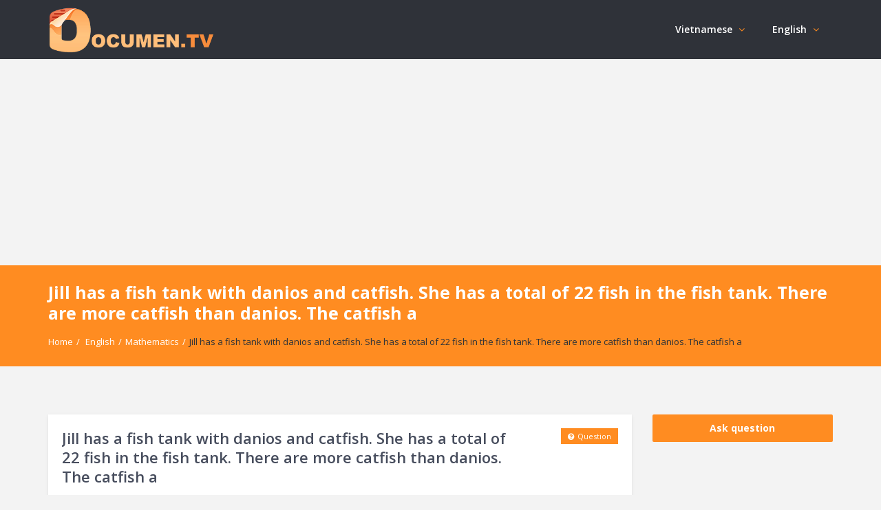

--- FILE ---
content_type: text/html; charset=utf-8
request_url: https://www.google.com/recaptcha/api2/aframe
body_size: 266
content:
<!DOCTYPE HTML><html><head><meta http-equiv="content-type" content="text/html; charset=UTF-8"></head><body><script nonce="0iNH6lLvP_OrRsy5tTdFWg">/** Anti-fraud and anti-abuse applications only. See google.com/recaptcha */ try{var clients={'sodar':'https://pagead2.googlesyndication.com/pagead/sodar?'};window.addEventListener("message",function(a){try{if(a.source===window.parent){var b=JSON.parse(a.data);var c=clients[b['id']];if(c){var d=document.createElement('img');d.src=c+b['params']+'&rc='+(localStorage.getItem("rc::a")?sessionStorage.getItem("rc::b"):"");window.document.body.appendChild(d);sessionStorage.setItem("rc::e",parseInt(sessionStorage.getItem("rc::e")||0)+1);localStorage.setItem("rc::h",'1770128515981');}}}catch(b){}});window.parent.postMessage("_grecaptcha_ready", "*");}catch(b){}</script></body></html>